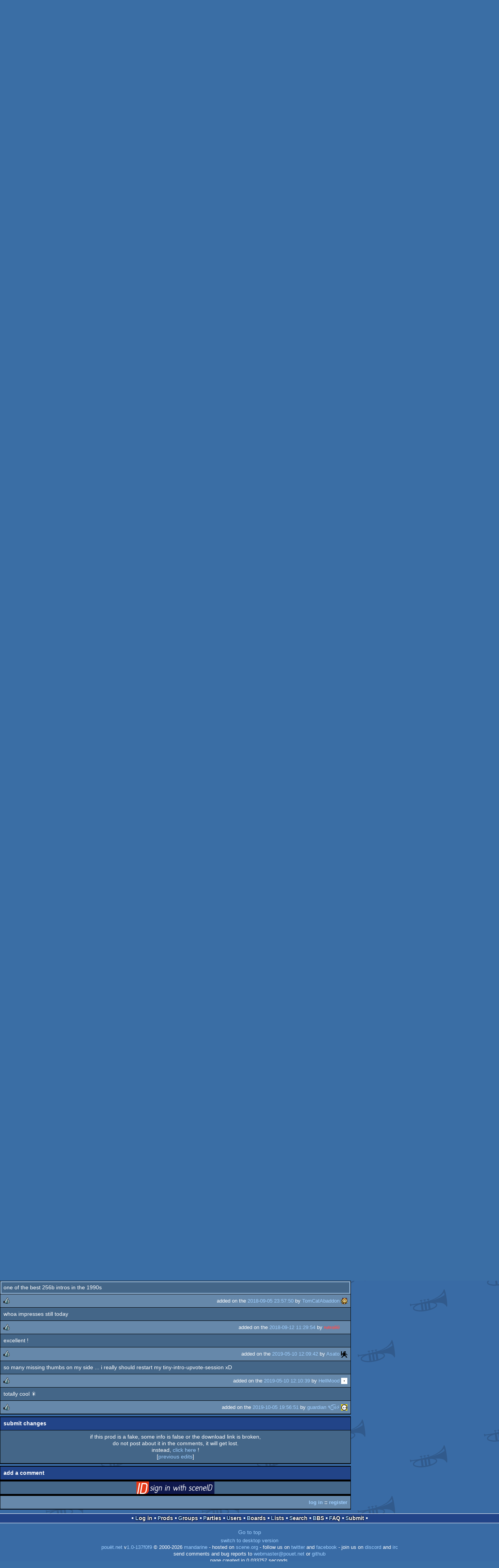

--- FILE ---
content_type: text/html; charset=utf-8
request_url: https://m.pouet.net/prod.php?which=2540
body_size: 7162
content:
<!DOCTYPE html>
<html xmlns="http://www.w3.org/1999/xhtml" lang="en">
<head>
  <title>Fireworks by Hydrogen :: pouët.net</title>

  <link rel="icon" href="/favicon.svg" type="image/svg+xml"/>
  <link rel="alternate icon" href="/favicon.ico" type="image/x-icon"/>
  <link rel="search" type="application/opensearchdescription+xml" href="opensearch_prod.xml" title="pouët.net: prod search" />
  <link rel="canonical" href="https://www.pouet.net/prod.php?which=2540"/>
  <link rel="alternate" media="only screen and (max-width: 640px)" href="https://m.pouet.net/prod.php?which=2540">
  <link rel="alternate" href="export/lastprodcomments.rss.php?prod=2540" type="application/rss+xml" title="pouët.net: latest comments on Fireworks">
  <link rel="alternate" href="export/lastprodsreleased.rss.php" type="application/rss+xml" title="pouët.net: last prods released">
  <link rel="alternate" href="export/lastprodsadded.rss.php" type="application/rss+xml" title="pouët.net: last prods added">
  <link rel="alternate" href="export/lastbbsposts.rss.php" type="application/rss+xml" title="pouët.net: last bbs posts">

  <link rel="stylesheet" type="text/css" href="styles/001/types.css?1747393803" media="screen" />
  <link rel="stylesheet" type="text/css" href="styles/001/style.css?1747393803" media="screen" />
    <link rel="stylesheet" href="styles/001/mobile.css?1747350842" type="text/css" />
  <meta name="viewport" content="width=device-width, initial-scale=1.0;" />
    
  <meta property="og:type" content="website"/>
  <meta property="og:site_name" content="pouët.net"/>
  <meta property="twitter:title" content="Fireworks by Hydrogen"/>
  <meta property="og:title" content="Fireworks by Hydrogen"/>
  <meta property="twitter:card" content="summary_large_image"/>
  <meta property="twitter:site" content="@pouetdotnet"/>
  <meta property="twitter:description" content="256b for MS-Dos, 1st at Scenest vs Rage 1998"/>
  <meta property="og:description" content="256b for MS-Dos, 1st at Scenest vs Rage 1998"/>
  <meta property="twitter:image" content="https://content.pouet.net/files/screenshots/00002/00002540.jpg"/>
  <meta property="og:image" content="https://content.pouet.net/files/screenshots/00002/00002540.jpg"/>
  <script type="application/ld+json">{"@context":"https:\/\/schema.org\/","@type":"MediaObject","name":"Fireworks","contentUrl":"https:\/\/files.scene.org\/view\/parties\/1998\/scenestrage98\/i256\/h2_firew.zip","uploadDate":"2001-06-05T21:05:00+02:00","author":"Hydrogen","aggregateRating":{"@type":"AggregateRating","ratingValue":"0.9730","ratingCount":37,"bestRating":1,"worstRating":-1},"image":"https:\/\/content.pouet.net\/files\/screenshots\/00002\/00002540.jpg"}</script>
  

  <script>
  <!--
    var pixelWidth = screen.width;
    var Pouet = {};
    Pouet.isMobile = true;
    
    var newsTickers = {};
  //-->
  </script>
  <script src="./prototype.js"></script>
  <script src="./jsonp.js"></script>
  <script src="./cookie.js"></script>
  <script src="./autocompleter.js"></script>
  <script src="./script.js?1743470342"></script>

  <!--[if lt IE 9]><script src="//ie7-js.googlecode.com/svn/version/2.1(beta4)/IE9.js"></script><![endif]-->
  <!--[if IE]><script src="//html5shiv.googlecode.com/svn/trunk/html5.js"></script><![endif]-->

  <meta name="theme-color" content="#396BA5" />
  <meta http-equiv="Content-Type" content="text/html; charset=utf-8" />
  <meta name="description" content="pouët.net - your online demoscene resource"/>
  <meta name="keywords" content="pouët.net,pouët,pouet.net,pouet,256b,1k,4k,40k,64k,cracktro,demo,dentro,diskmag,intro,invitation,lobster sex,musicdisk,Amiga AGA,Amiga ECS,Amiga PPC,Amstrad CPC,Atari ST,BeOS,Commodore 64,Falcon,MS-Dos,Linux,MacOS,Windows"/>
</head>
<body>
<header>
  <h1>pouët.net</h1>
  <div id='logo'>
    <a href="./index.php"><img src="https://content.pouet.net/logos/alien.jpg" alt="logo"/></a>
    <p>logo done by <a href='user.php?who=3631' class='user badge-ruby'>alien^PDX</a> :: pouët.net is hosted on the huge <a href="http://www.scene.org/">scene.org</a> servers</p>
  </div>
</header>
<nav id="topbar">
  <ul>
   <li><a href="login.php?return=prod.php?which=2540">Log in</a></li>
   <li><a href="prodlist.php">Prods</a></li>
   <li><a href="groups.php">Groups</a></li>
   <li><a href="parties.php">Parties</a></li>
   <li><a href="userlist.php">Users</a></li>
   <li><a href="boards.php">Boards</a></li>
   <li><a href="lists.php">Lists</a></li>
   <li><a href="search.php">Search</a></li>
   <li><a href="bbs.php">BBS</a></li>
   <li><a href="faq.php">FAQ</a></li>
   <li><a href="submit.php">Submit</a></li>
  </ul>
</nav>
<a href='#bottombar' class='mobileNavLink'>Go to bottom</a><div id='content'>
  <div id='prodpagecontainer'>
<table id='pouetbox_prodmain'>
<tr id='prodheader'>
<th colspan='3'>
 <span id='title'><span id='prod-title'>Fireworks</span> by <a href='groups.php?which=892'>Hydrogen</a></span>
<div id='nfo'>[<a href='prod_nfo.php?which=2540'>nfo</a>]
</div></th>
</tr>
<tr>
 <td rowspan='3' id='screenshot'><img src='https://content.pouet.net/files/screenshots/00002/00002540.jpg' alt='screenshot' title='screenshot'/>
</td>
 <td colspan='2'>
<table id='stattable'>
 <tr>
  <td>platform :</td>
  <td><ul><li><a href='prodlist.php?platform%5B%5D=MS-Dos'><span class='platform os_msdos'>MS-Dos</span> MS-Dos</a></li>
</ul></td>
 </tr>
 <tr>
  <td>type :</td>
  <td><ul><li><a href='prodlist.php?type%5B%5D=256b'><span class='type type_256b'>256b</span> 256b</a></li>
</ul></td>
 </tr>
 <tr>
  <td>release date :</td>
  <td>july 1998</td>
 </tr>
 <tr>
  <td>release party :</td>
  <td><a href='party.php?which=225&amp;when=1998'>Scenest vs Rage 1998</a></td>
 </tr>
 <tr>
  <td>compo :</td>
  <td>pc 256b</td>
 </tr>
 <tr>
  <td>ranked :</td>
  <td>1<span class='ordinal'>st</span></td>
 </tr>
</table>
 </td>
</tr>
<tr>
 <td class='r2'>
<ul class='prodthumbs'>
<li class='rulez'>36</li>
<li class='isok'>1</li>
<li class='sucks'>0</li>
</ul>
 </td>
 <td id='popularity'>
popularity : 66%<br/>
<div class='outerbar' title='66%'><div class='innerbar' style='width: 66%'>&nbsp;<span>66%</span></div></div>
 </td>
</tr>
<tr>
 <td class='r2'>
<ul id='avgstats'><li class=rulez>0.97</li>
</ul><div id='alltimerank'>alltime top: #3598</div> </td>
 <td id='links'>
<ul>
<li id='mainDownload'>[<a id='mainDownloadLink' href='https://files.scene.org/view/parties/1998/scenestrage98/i256/h2_firew.zip'>download</a>]</li>
<li id='demozooID'>[<a href='http://demozoo.org/productions/40486/'>demozoo</a>]</li>
<li>[<a href='https://youtu.be/4q-A8OmdJIg'>youtube</a>]</li>
<li>[<a href='mirrors.php?which=2540'>mirrors...</a>]</li>
</ul>
 </td>
</tr>
<tr>
 <td id='credits' colspan='3' class='r2'><ul><li><a href='user.php?who=12' class='usera' title="picard"><img src='https://content.pouet.net/avatars/picard.gif' alt="picard" loading='lazy' class='avatar'/></a> <a href='user.php?who=12' class='user badge-silver'>picard</a> [Code]</li></ul></td>
</tr>
<tr>
 <td class='foot' colspan='3'>added on the 2001-06-05 21:05:00 by <a href='user.php?who=487' class='user badge-bronze'>Zone (leZone)</a> <a href='user.php?who=487' class='usera' title="Zone (leZone)"><img src='https://content.pouet.net/avatars/zone_allinnium.gif' alt="Zone (leZone)" loading='lazy' class='avatar'/></a></td>
</tr>
</table>


<div class='pouettbl' id='pouetbox_prodpopularityhelper'>
 <h2>popularity helper</h2>
 <div class='content'>
<p>increase the popularity of this prod by spreading this URL:</p>
<input type='text' value='https://m.pouet.net/prod.php?which=2540' readonly='readonly' />
<p>or via:
  <a href='https://www.facebook.com/sharer/sharer.php?u=https%3A%2F%2Fm.pouet.net%2Fprod.php%3Fwhich%3D2540'>facebook</a>
  <a href='https://twitter.com/intent/tweet?text=You%20should%20watch%20%22Fireworks%22%20on%20%40pouetdotnet%3A%20https%3A%2F%2Fm.pouet.net%2Fprod.php%3Fwhich%3D2540'>twitter</a>
  <a href='http://pinterest.com/pin/create/button/?url=https%3A%2F%2Fm.pouet.net%2Fprod.php%3Fwhich%3D2540'>pinterest</a>
  <a href='http://tumblr.com/widgets/share/tool?canonicalUrl=https%3A%2F%2Fm.pouet.net%2Fprod.php%3Fwhich%3D2540&amp;posttype=link'>tumblr</a>
  <a href='https://bsky.app/intent/compose/?text=You%20should%20watch%20%22Fireworks%22%20on%20Pou%C3%ABt%3A%20https%3A%2F%2Fm.pouet.net%2Fprod.php%3Fwhich%3D2540'>bluesky</a>
  <a href='https://www.threads.net/intent/post?text=You%20should%20watch%20%22Fireworks%22%20on%20Pou%C3%ABt%3A%20https%3A%2F%2Fm.pouet.net%2Fprod.php%3Fwhich%3D2540'>threads</a>
</p>
 </div>
</div>


<div class='pouettbl' id='pouetbox_prodcomments'>
 <h2>comments</h2>
<div class='comment cite-487' id='c4121'>
  <div class='content'>very very good fireworks code!!! one of my prefered 256bytes intro! a must see !</div>
  <div class='foot'><span class='vote rulez'>rulez</span><span class='tools' data-cid='4121'></span> added on the <a href='prod.php?post=4121'>2001-06-06 23:47:16</a> by <a href='user.php?who=487' class='user badge-bronze'>Zone (leZone)</a> <a href='user.php?who=487' class='usera' title="Zone (leZone)"><img src='https://content.pouet.net/avatars/zone_allinnium.gif' alt="Zone (leZone)" loading='lazy' class='avatar'/></a></div>
</div>

<div class='comment cite-783' id='c4832'>
  <div class='content'>yeah, pretty well particle-effect in 256 bytes. Even includes pretty well commented source.</div>
  <div class='foot'><span class='vote rulez'>rulez</span><span class='tools' data-cid='4832'></span> added on the <a href='prod.php?post=4832'>2001-06-29 22:01:48</a> by <a href='user.php?who=783' class='user'>fractalgp</a> <a href='user.php?who=783' class='usera' title="fractalgp"><img src='https://content.pouet.net/avatars/alexkidd_avatar2.gif' alt="fractalgp" loading='lazy' class='avatar'/></a></div>
</div>

<div class='comment cite-59' id='c6165'>
  <div class='content'>picard made some very good work there!</div>
  <div class='foot'><span class='vote rulez'>rulez</span><span class='tools' data-cid='6165'></span> added on the <a href='prod.php?post=6165'>2001-08-07 21:14:47</a> by <a href='user.php?who=59' class='user badge-ruby'>p01</a> <a href='user.php?who=59' class='usera' title="p01"><img src='https://content.pouet.net/avatars/pouet_avatar_poi_charly_walk2.gif' alt="p01" loading='lazy' class='avatar'/></a></div>
</div>

<div class='comment cite-619' id='c6168'>
  <div class='content'>My favourite 256k-intro. Impressive eye candy.</div>
  <div class='foot'><span class='vote rulez'>rulez</span><span class='tools' data-cid='6168'></span> added on the <a href='prod.php?post=6168'>2001-08-07 21:30:08</a> by <a href='user.php?who=619' class='user badge-bronze'>tomaes</a> <a href='user.php?who=619' class='usera' title="tomaes"><img src='https://content.pouet.net/avatars/tomaes6.gif' alt="tomaes" loading='lazy' class='avatar'/></a></div>
</div>

<div class='comment cite-402' id='c11302'>
  <div class='content'>A screensaver of that could be cool! =)</div>
  <div class='foot'><span class='vote rulez'>rulez</span><span class='tools' data-cid='11302'></span> added on the <a href='prod.php?post=11302'>2001-11-14 11:12:36</a> by <a href='user.php?who=402' class='user badge-ruby'>Optimus</a> <a href='user.php?who=402' class='usera' title="Optimus"><img src='https://content.pouet.net/avatars/monk.gif' alt="Optimus" loading='lazy' class='avatar'/></a></div>
</div>

<div class='comment cite-1369' id='c11697'>
  <div class='content'>one of my favourite 256b intros :))) a really beautiful thing.</div>
  <div class='foot'><span class='vote rulez'>rulez</span><span class='tools' data-cid='11697'></span> added on the <a href='prod.php?post=11697'>2001-11-19 17:24:52</a> by <a href='user.php?who=1369' class='user badge-bronze'>shr</a> <a href='user.php?who=1369' class='usera' title="shr"><img src='https://content.pouet.net/avatars/decept.gif' alt="shr" loading='lazy' class='avatar'/></a></div>
</div>

<div class='comment cite-856' id='c11702'>
  <div class='content'>Looks cool.</div>
  <div class='foot'><span class='vote rulez'>rulez</span><span class='tools' data-cid='11702'></span> added on the <a href='prod.php?post=11702'>2001-11-19 17:45:34</a> by <a href='user.php?who=856' class='user'>noid</a> <a href='user.php?who=856' class='usera' title="noid"><img src='https://content.pouet.net/avatars/noid2.gif' alt="noid" loading='lazy' class='avatar'/></a></div>
</div>

<div class='comment cite-1007' id='c16162'>
  <div class='content'>picard oWnz0r :)</div>
  <div class='foot'><span class='vote rulez'>rulez</span><span class='tools' data-cid='16162'></span> added on the <a href='prod.php?post=16162'>2002-01-15 08:57:12</a> by <a href='user.php?who=1007' class='user badge-gold'>Gargaj</a> <a href='user.php?who=1007' class='usera' title="Gargaj"><img src='https://content.pouet.net/avatars/uristen_pofa.gif' alt="Gargaj" loading='lazy' class='avatar'/></a></div>
</div>

<div class='comment cite-925' id='c16167'>
  <div class='content'>This is the first 256b intro I saw. I was really impressed. respect to Picard!</div>
  <div class='foot'><span class='vote rulez'>rulez</span><span class='tools' data-cid='16167'></span> added on the <a href='prod.php?post=16167'>2002-01-15 09:30:34</a> by <a href='user.php?who=925' class='user'>galen</a> <a href='user.php?who=925' class='usera' title="galen"><img src='https://content.pouet.net/avatars/light.gif' alt="galen" loading='lazy' class='avatar'/></a></div>
</div>

<div class='comment cite-1201' id='c34162'>
  <div class='content'>Impressive</div>
  <div class='foot'><span class='vote rulez'>rulez</span><span class='tools' data-cid='34162'></span> added on the <a href='prod.php?post=34162'>2002-07-30 11:55:38</a> by <a href='user.php?who=1201' class='user'>Mike 3D</a> <a href='user.php?who=1201' class='usera' title="Mike 3D"><img src='https://content.pouet.net/avatars/v.gif' alt="Mike 3D" loading='lazy' class='avatar'/></a></div>
</div>

<div class='comment cite-2481' id='c34166'>
  <div class='content'>download url has changed: <a href='http://www.256b.com/processDownload.php?demoId=81'>http://www.256b.com/processDownload.php?demoId=81</a></div>
  <div class='foot'><span class='tools' data-cid='34166'></span> added on the <a href='prod.php?post=34166'>2002-07-30 12:15:56</a> by <a href='user.php?who=2481' class='user'>jazzman</a> <a href='user.php?who=2481' class='usera' title="jazzman"><img src='https://content.pouet.net/avatars/yo_man.gif' alt="jazzman" loading='lazy' class='avatar'/></a></div>
</div>

<div class='comment cite-2481' id='c34167'>
  <div class='content'>oh, and yes, it&#039;s cool</div>
  <div class='foot'><span class='vote rulez'>rulez</span><span class='tools' data-cid='34167'></span> added on the <a href='prod.php?post=34167'>2002-07-30 12:17:59</a> by <a href='user.php?who=2481' class='user'>jazzman</a> <a href='user.php?who=2481' class='usera' title="jazzman"><img src='https://content.pouet.net/avatars/yo_man.gif' alt="jazzman" loading='lazy' class='avatar'/></a></div>
</div>

<div class='comment cite-3496' id='c48560'>
  <div class='content'>Yeah, very cool. First 256b I&#039;ve looked at. Real pretty. =]</div>
  <div class='foot'><span class='vote rulez'>rulez</span><span class='tools' data-cid='48560'></span> added on the <a href='prod.php?post=48560'>2002-11-15 18:43:59</a> by <a href='user.php?who=3496' class='user'>Yorrix</a> <a href='user.php?who=3496' class='usera' title="Yorrix"><img src='https://content.pouet.net/avatars/plopp.gif' alt="Yorrix" loading='lazy' class='avatar'/></a></div>
</div>

<div class='comment cite-3668' id='c62681'>
  <div class='content'>yup</div>
  <div class='foot'><span class='vote rulez'>rulez</span><span class='tools' data-cid='62681'></span> added on the <a href='prod.php?post=62681'>2003-03-10 14:23:48</a> by <a href='user.php?who=3668' class='user badge-bronze'>daison</a> <a href='user.php?who=3668' class='usera' title="daison"><img src='https://content.pouet.net/avatars/desire_pouet.gif' alt="daison" loading='lazy' class='avatar'/></a></div>
</div>

<div class='comment cite-1761' id='c62684'>
  <div class='content'>Picard for prezident!</div>
  <div class='foot'><span class='vote rulez'>rulez</span><span class='tools' data-cid='62684'></span> added on the <a href='prod.php?post=62684'>2003-03-10 14:44:08</a> by <a href='user.php?who=1761' class='user'>FooLman</a> <a href='user.php?who=1761' class='usera' title="FooLman"><img src='https://content.pouet.net/avatars/smalluf.gif' alt="FooLman" loading='lazy' class='avatar'/></a></div>
</div>

<div class='comment cite-1224' id='c133448'>
  <div class='content'>A very nice 256 byter!</div>
  <div class='foot'><span class='vote rulez'>rulez</span><span class='tools' data-cid='133448'></span> added on the <a href='prod.php?post=133448'>2004-10-03 00:47:33</a> by <a href='user.php?who=1224' class='user'>sea_monkey</a> <a href='user.php?who=1224' class='usera' title="sea_monkey"><img src='https://content.pouet.net/avatars/whoohoo.gif' alt="sea_monkey" loading='lazy' class='avatar'/></a></div>
</div>

<div class='comment cite-619' id='c133488'>
  <div class='content'>Link fixed. And of course I meant &#039;b&#039; not &#039;k&#039;. :)</div>
  <div class='foot'><span class='tools' data-cid='133488'></span> added on the <a href='prod.php?post=133488'>2004-10-03 11:07:49</a> by <a href='user.php?who=619' class='user badge-bronze'>tomaes</a> <a href='user.php?who=619' class='usera' title="tomaes"><img src='https://content.pouet.net/avatars/tomaes6.gif' alt="tomaes" loading='lazy' class='avatar'/></a></div>
</div>

<div class='comment cite-2498' id='c170680'>
  <div class='content'>Really nice, warm colours and nice firework effect!</div>
  <div class='foot'><span class='vote rulez'>rulez</span><span class='tools' data-cid='170680'></span> added on the <a href='prod.php?post=170680'>2005-05-27 21:12:02</a> by <a href='user.php?who=2498' class='user'>rio702</a> <a href='user.php?who=2498' class='usera' title="rio702"><img src='https://content.pouet.net/avatars/littlecube.gif' alt="rio702" loading='lazy' class='avatar'/></a></div>
</div>

<div class='comment cite-11431' id='c237338'>
  <div class='content'>One of my favoritue hardcode productions.</div>
  <div class='foot'><span class='vote rulez'>rulez</span><span class='tools' data-cid='237338'></span> added on the <a href='prod.php?post=237338'>2006-04-26 13:15:20</a> by <a href='user.php?who=11431' class='user badge-silver'>Pirx</a> <a href='user.php?who=11431' class='usera' title="Pirx"><img src='https://content.pouet.net/avatars/poland_256.gif' alt="Pirx" loading='lazy' class='avatar'/></a></div>
</div>

<div class='comment cite-4950' id='c237345'>
  <div class='content'>The best 256b fireworks I&#039;ve seen.</div>
  <div class='foot'><span class='vote rulez'>rulez</span><span class='tools' data-cid='237345'></span> added on the <a href='prod.php?post=237345'>2006-04-26 13:33:20</a> by <a href='user.php?who=4950' class='user badge-ruby'>Preacher</a> <a href='user.php?who=4950' class='usera' title="Preacher"><img src='https://content.pouet.net/avatars/brs.gif' alt="Preacher" loading='lazy' class='avatar'/></a></div>
</div>

<div class='comment cite-18757' id='c237350'>
  <div class='content'>wow</div>
  <div class='foot'><span class='vote rulez'>rulez</span><span class='tools' data-cid='237350'></span> added on the <a href='prod.php?post=237350'>2006-04-26 13:34:33</a> by <a href='user.php?who=18757' class='user'>necronomic0</a> <a href='user.php?who=18757' class='usera' title="necronomic0"><img src='https://content.pouet.net/avatars/amiga2.gif' alt="necronomic0" loading='lazy' class='avatar'/></a></div>
</div>

<div class='comment cite-6743' id='c255970'>
  <div class='content'>Best fireworks I&#039;ve seen (and not on a 256B)!!!</div>
  <div class='foot'><span class='vote rulez'>rulez</span><span class='tools' data-cid='255970'></span> added on the <a href='prod.php?post=255970'>2006-08-19 04:28:22</a> by <a href='user.php?who=6743' class='user badge-bronze'>xernobyl</a> <a href='user.php?who=6743' class='usera' title="xernobyl"><img src='https://content.pouet.net/avatars/xrl_scrl9.gif' alt="xernobyl" loading='lazy' class='avatar'/></a></div>
</div>

<div class='comment cite-14216' id='c345691'>
  <div class='content'>Perfect.</div>
  <div class='foot'><span class='vote rulez'>rulez</span><span class='tools' data-cid='345691'></span> added on the <a href='prod.php?post=345691'>2007-10-08 23:35:11</a> by <a href='user.php?who=14216' class='user'>bdk</a> <a href='user.php?who=14216' class='usera' title="bdk"><img src='https://content.pouet.net/avatars/c_key.gif' alt="bdk" loading='lazy' class='avatar'/></a></div>
</div>

<div class='comment cite-34319' id='c502588'>
  <div class='content'>Link is now: <a href='ftp://ftp.scene.org/mirrors/hornet/demos/1998/h/h2_firew.zip'>ftp://ftp.scene.org/mirrors/hornet/demos/1998/h/h2_firew.zip</a></div>
  <div class='foot'><span class='tools' data-cid='502588'></span> added on the <a href='prod.php?post=502588'>2010-02-21 13:26:35</a> by <a href='user.php?who=34319' class='user'>Al3x</a> <a href='user.php?who=34319' class='usera' title="Al3x"><img src='https://content.pouet.net/avatars/sinus.gif' alt="Al3x" loading='lazy' class='avatar'/></a></div>
</div>

<div class='comment cite-16001' id='c502602'>
  <div class='content'>fap fap fap</div>
  <div class='foot'><span class='vote rulez'>rulez</span><span class='tools' data-cid='502602'></span> added on the <a href='prod.php?post=502602'>2010-02-21 16:08:21</a> by <a href='user.php?who=16001' class='user badge-silver'>Saga Musix</a> <a href='user.php?who=16001' class='usera' title="Saga Musix"><img src='https://content.pouet.net/avatars/sagamusix2.gif' alt="Saga Musix" loading='lazy' class='avatar'/></a></div>
</div>

<div class='comment cite-32372' id='c502605'>
  <div class='content'>WOW !</div>
  <div class='foot'><span class='vote rulez'>rulez</span><span class='tools' data-cid='502605'></span> added on the <a href='prod.php?post=502605'>2010-02-21 17:12:01</a> by <a href='user.php?who=32372' class='user badge-silver'>lsl</a> <a href='user.php?who=32372' class='usera' title="lsl"><img src='https://content.pouet.net/avatars/100_perc_asm_2.gif' alt="lsl" loading='lazy' class='avatar'/></a></div>
</div>

<div class='comment cite-3891' id='c502618'>
  <div class='content'>even more than 10 years later this rocks.</div>
  <div class='foot'><span class='vote rulez'>rulez</span><span class='tools' data-cid='502618'></span> added on the <a href='prod.php?post=502618'>2010-02-21 19:24:22</a> by <a href='user.php?who=3891' class='user badge-bronze'>v3nom</a> <a href='user.php?who=3891' class='usera' title="v3nom"><img src='https://content.pouet.net/avatars/invader-red.gif' alt="v3nom" loading='lazy' class='avatar'/></a></div>
</div>

<div class='comment cite-650' id='c503285'>
  <div class='content'>alltime classic</div>
  <div class='foot'><span class='vote rulez'>rulez</span><span class='tools' data-cid='503285'></span> added on the <a href='prod.php?post=503285'>2010-02-27 22:41:12</a> by <a href='user.php?who=650' class='user badge-silver'>T$</a> <a href='user.php?who=650' class='usera' title="T$"><img src='https://content.pouet.net/avatars/ulkugel.gif' alt="T$" loading='lazy' class='avatar'/></a></div>
</div>

<div class='comment cite-25515' id='c596952'>
  <div class='content'>boom</div>
  <div class='foot'><span class='vote rulez'>rulez</span><span class='tools' data-cid='596952'></span> added on the <a href='prod.php?post=596952'>2012-02-21 03:46:34</a> by <a href='user.php?who=25515' class='user badge-bronze'>unic0rn</a> <a href='user.php?who=25515' class='usera' title="unic0rn"><img src='https://content.pouet.net/avatars/lick.gif' alt="unic0rn" loading='lazy' class='avatar'/></a></div>
</div>

<div class='comment cite-64458' id='c596954'>
  <div class='content'>Happy new year!</div>
  <div class='foot'><span class='vote rulez'>rulez</span><span class='tools' data-cid='596954'></span> added on the <a href='prod.php?post=596954'>2012-02-21 03:49:31</a> by <a href='user.php?who=64458' class='user'>Negostrike</a> <a href='user.php?who=64458' class='usera' title="Negostrike"><img src='https://content.pouet.net/avatars/keen.gif' alt="Negostrike" loading='lazy' class='avatar'/></a></div>
</div>

<div class='comment cite-44120' id='c613066'>
  <div class='content'>seeeeeeeeeeeksi!</div>
  <div class='foot'><span class='vote rulez'>rulez</span><span class='tools' data-cid='613066'></span> added on the <a href='prod.php?post=613066'>2012-07-02 21:21:47</a> by <a href='user.php?who=44120' class='user badge-ruby'>sensenstahl</a> <a href='user.php?who=44120' class='usera' title="sensenstahl"><img src='https://content.pouet.net/avatars/mslug2.gif' alt="sensenstahl" loading='lazy' class='avatar'/></a></div>
</div>

<div class='comment cite-4548' id='c694796'>
  <div class='content'>:)</div>
  <div class='foot'><span class='vote rulez'>rulez</span><span class='tools' data-cid='694796'></span> added on the <a href='prod.php?post=694796'>2014-07-04 11:25:22</a> by <a href='user.php?who=4548' class='user badge-ruby'>las</a> <a href='user.php?who=4548' class='usera' title="las"><img src='https://content.pouet.net/avatars/hg.gif' alt="las" loading='lazy' class='avatar'/></a></div>
</div>

<div class='comment cite-12406' id='c704696'>
  <div class='content'>Cool</div>
  <div class='foot'><span class='vote rulez'>rulez</span><span class='tools' data-cid='704696'></span> added on the <a href='prod.php?post=704696'>2014-10-04 12:23:28</a> by <a href='user.php?who=12406' class='user'>dila</a> <a href='user.php?who=12406' class='usera' title="dila"><img src='https://content.pouet.net/avatars/d_6ea9ab.gif' alt="dila" loading='lazy' class='avatar'/></a></div>
</div>

<div class='comment cite-97188' id='c704697'>
  <div class='content'>Just Great!</div>
  <div class='foot'><span class='vote rulez'>rulez</span><span class='tools' data-cid='704697'></span> added on the <a href='prod.php?post=704697'>2014-10-04 12:25:26</a> by <a href='user.php?who=97188' class='user'>whizart</a> <a href='user.php?who=97188' class='usera' title="whizart"><img src='https://content.pouet.net/avatars/keen.gif' alt="whizart" loading='lazy' class='avatar'/></a></div>
</div>

<div class='comment cite-99953' id='c836168'>
  <div class='content'>one of the best 256b intros in the 1990s</div>
  <div class='foot'><span class='vote rulez'>rulez</span><span class='tools' data-cid='836168'></span> added on the <a href='prod.php?post=836168'>2018-09-05 23:57:50</a> by <a href='user.php?who=99953' class='user badge-ruby'>TomCatAbaddon</a> <a href='user.php?who=99953' class='usera' title="TomCatAbaddon"><img src='https://content.pouet.net/avatars/meowtca.gif' alt="TomCatAbaddon" loading='lazy' class='avatar'/></a></div>
</div>

<div class='comment cite-66326' id='c837173'>
  <div class='content'>whoa impresses still today</div>
  <div class='foot'><span class='vote rulez'>rulez</span><span class='tools' data-cid='837173'></span> added on the <a href='prod.php?post=837173'>2018-09-12 11:29:54</a> by <a href='user.php?who=66326' class='user banned'>rutra80</a> <a href='user.php?who=66326' class='usera' title="rutra80"><img src='https://content.pouet.net/avatars/4500.gif' alt="rutra80" loading='lazy' class='avatar'/></a></div>
</div>

<div class='comment cite-100583' id='c859425'>
  <div class='content'>excellent !</div>
  <div class='foot'><span class='vote rulez'>rulez</span><span class='tools' data-cid='859425'></span> added on the <a href='prod.php?post=859425'>2019-05-10 12:09:42</a> by <a href='user.php?who=100583' class='user'>Asato</a> <a href='user.php?who=100583' class='usera' title="Asato"><img src='https://content.pouet.net/avatars/bruceninjaflipped.gif' alt="Asato" loading='lazy' class='avatar'/></a></div>
</div>

<div class='comment cite-97586' id='c859426'>
  <div class='content'>so many missing thumbs on my side ... i really should restart my tiny-intro-upvote-session xD</div>
  <div class='foot'><span class='vote rulez'>rulez</span><span class='tools' data-cid='859426'></span> added on the <a href='prod.php?post=859426'>2019-05-10 12:10:39</a> by <a href='user.php?who=97586' class='user badge-ruby'>HellMood</a> <a href='user.php?who=97586' class='usera' title="HellMood"><img src='https://content.pouet.net/avatars/dot_opt.gif' alt="HellMood" loading='lazy' class='avatar'/></a></div>
</div>

<div class='comment cite-256' id='c873379'>
  <div class='content'>totally cool 🎇</div>
  <div class='foot'><span class='vote rulez'>rulez</span><span class='tools' data-cid='873379'></span> added on the <a href='prod.php?post=873379'>2019-10-05 19:56:51</a> by <a href='user.php?who=256' class='user'>guardian ٩๏̯͡๏۶</a> <a href='user.php?who=256' class='usera' title="guardian ٩๏̯͡๏۶"><img src='https://content.pouet.net/avatars/zp01.gif' alt="guardian ٩๏̯͡๏۶" loading='lazy' class='avatar'/></a></div>
</div>

</div>


<div class='pouettbl' id='pouetbox_prodsubmitchanges'>
 <h2>submit changes</h2>
 <div class='content'>
<p>if this prod is a fake, some info is false or the download link is broken,</p><p>do not post about it in the comments, it will get lost.</p><p>instead, <a href='submit_modification_request.php?prod=2540'>click here</a> !</p><p>[<a href='gloperator_log.php?which=2540&amp;what=prod'>previous edits</a>]</p> </div>
</div>
<form action='/prod.php?which=2540' method='post' enctype='multipart/form-data'>
<input type='hidden' name='ProtName' value='Protect189112'/>
<input type='hidden' name='ProtValue' value='6eb36d90490dce05b53945aa236a78a6ec2b48b0'/>


<div class='pouettbl' id='pouetbox_prodpost'>
 <h2>add a comment</h2>
<div class='content loggedout'>
<a href='login.php?return=prod.php%3Fwhich%3D2540'>login via SceneID</a></div>
<div class='foot'>
<a href='login.php?return=prod.php%3Fwhich%3D2540'>log in</a> ::
<a href='https://id.scene.org/register/'>register</a>
</div></div>
  <input type='hidden' name='formProcessorAction' value='prodpost'/>
</form>


<script>
<!--
document.observe("dom:loaded",function(){
  if (Pouet.isMobile)
  {
    var data = $("screenshot").innerHTML;
    $("screenshot").remove();

    var td = new Element("td",{"colspan":2,"id":"screenshot"}); td.update(data);
    var tr = new Element("tr"); tr.insert(td);

    $("prodheader").parentNode.insertBefore( tr, $("prodheader").nextSibling);
  }
});
//-->
</script>
  </div>
</div>
<nav id="bottombar">
  <ul>
   <li><a href="login.php?return=prod.php?which=2540">Log in</a></li>
   <li><a href="prodlist.php">Prods</a></li>
   <li><a href="groups.php">Groups</a></li>
   <li><a href="parties.php">Parties</a></li>
   <li><a href="userlist.php">Users</a></li>
   <li><a href="boards.php">Boards</a></li>
   <li><a href="lists.php">Lists</a></li>
   <li><a href="search.php">Search</a></li>
   <li><a href="bbs.php">BBS</a></li>
   <li><a href="faq.php">FAQ</a></li>
   <li><a href="submit.php">Submit</a></li>
  </ul>
</nav>
<a href='#topbar' class='mobileNavLink'>Go to top</a><footer>

<ul>
  <li><a href="//www.pouet.net/prod.php?which=2540">switch to desktop version</a></li>
  <li>
    <a href="index.php">pouët.net</a> v<a href="https://github.com/pouetnet/pouet-www">1.0-137f0f9</a> &copy; 2000-2026 <a href="groups.php?which=5">mandarine</a>
    - hosted on <a href="http://www.scene.org/">scene.org</a>
    - follow us on <a href="https://twitter.com/pouetdotnet">twitter</a> and <a href="https://www.facebook.com/pouet.dot.net">facebook</a>
    - join us on <a href="https://discord.gg/MCDXrrB">discord</a> and <a href="https://webchat.ircnet.net/?channels=%23pouet.net&uio=OT10cnVlde">irc</a>
  </li>
  <li>
    send comments and bug reports to <a href="mailto:webmaster@pouet.net">webmaster@pouet.net</a>
    or <a href="https://github.com/pouetnet/pouet-www">github</a>
  </li>
<li>page created in 0.033757 seconds.</li>
</ul>
</footer></body>
</html>
